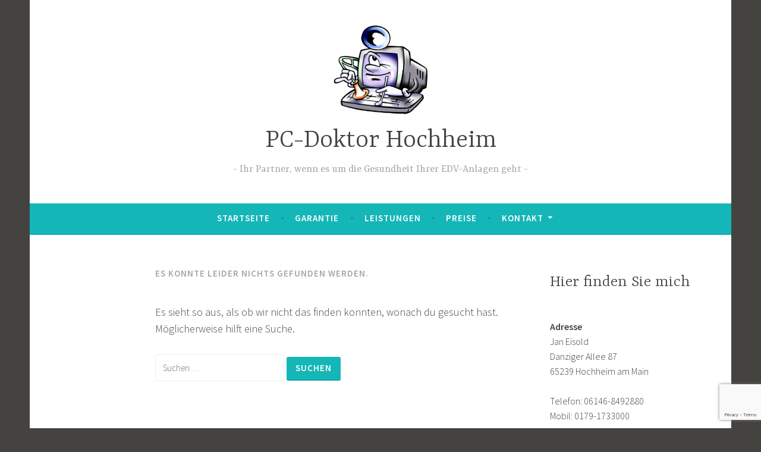

--- FILE ---
content_type: text/html; charset=utf-8
request_url: https://www.google.com/recaptcha/api2/anchor?ar=1&k=6LdXW6whAAAAAC2UmsB6GnaOV67BAUh5ZBn-UV84&co=aHR0cHM6Ly9wYy1kb2t0b3ItaG9jaGhlaW0uZGU6NDQz&hl=en&v=PoyoqOPhxBO7pBk68S4YbpHZ&size=invisible&anchor-ms=20000&execute-ms=30000&cb=ax3qx5fptovn
body_size: 48663
content:
<!DOCTYPE HTML><html dir="ltr" lang="en"><head><meta http-equiv="Content-Type" content="text/html; charset=UTF-8">
<meta http-equiv="X-UA-Compatible" content="IE=edge">
<title>reCAPTCHA</title>
<style type="text/css">
/* cyrillic-ext */
@font-face {
  font-family: 'Roboto';
  font-style: normal;
  font-weight: 400;
  font-stretch: 100%;
  src: url(//fonts.gstatic.com/s/roboto/v48/KFO7CnqEu92Fr1ME7kSn66aGLdTylUAMa3GUBHMdazTgWw.woff2) format('woff2');
  unicode-range: U+0460-052F, U+1C80-1C8A, U+20B4, U+2DE0-2DFF, U+A640-A69F, U+FE2E-FE2F;
}
/* cyrillic */
@font-face {
  font-family: 'Roboto';
  font-style: normal;
  font-weight: 400;
  font-stretch: 100%;
  src: url(//fonts.gstatic.com/s/roboto/v48/KFO7CnqEu92Fr1ME7kSn66aGLdTylUAMa3iUBHMdazTgWw.woff2) format('woff2');
  unicode-range: U+0301, U+0400-045F, U+0490-0491, U+04B0-04B1, U+2116;
}
/* greek-ext */
@font-face {
  font-family: 'Roboto';
  font-style: normal;
  font-weight: 400;
  font-stretch: 100%;
  src: url(//fonts.gstatic.com/s/roboto/v48/KFO7CnqEu92Fr1ME7kSn66aGLdTylUAMa3CUBHMdazTgWw.woff2) format('woff2');
  unicode-range: U+1F00-1FFF;
}
/* greek */
@font-face {
  font-family: 'Roboto';
  font-style: normal;
  font-weight: 400;
  font-stretch: 100%;
  src: url(//fonts.gstatic.com/s/roboto/v48/KFO7CnqEu92Fr1ME7kSn66aGLdTylUAMa3-UBHMdazTgWw.woff2) format('woff2');
  unicode-range: U+0370-0377, U+037A-037F, U+0384-038A, U+038C, U+038E-03A1, U+03A3-03FF;
}
/* math */
@font-face {
  font-family: 'Roboto';
  font-style: normal;
  font-weight: 400;
  font-stretch: 100%;
  src: url(//fonts.gstatic.com/s/roboto/v48/KFO7CnqEu92Fr1ME7kSn66aGLdTylUAMawCUBHMdazTgWw.woff2) format('woff2');
  unicode-range: U+0302-0303, U+0305, U+0307-0308, U+0310, U+0312, U+0315, U+031A, U+0326-0327, U+032C, U+032F-0330, U+0332-0333, U+0338, U+033A, U+0346, U+034D, U+0391-03A1, U+03A3-03A9, U+03B1-03C9, U+03D1, U+03D5-03D6, U+03F0-03F1, U+03F4-03F5, U+2016-2017, U+2034-2038, U+203C, U+2040, U+2043, U+2047, U+2050, U+2057, U+205F, U+2070-2071, U+2074-208E, U+2090-209C, U+20D0-20DC, U+20E1, U+20E5-20EF, U+2100-2112, U+2114-2115, U+2117-2121, U+2123-214F, U+2190, U+2192, U+2194-21AE, U+21B0-21E5, U+21F1-21F2, U+21F4-2211, U+2213-2214, U+2216-22FF, U+2308-230B, U+2310, U+2319, U+231C-2321, U+2336-237A, U+237C, U+2395, U+239B-23B7, U+23D0, U+23DC-23E1, U+2474-2475, U+25AF, U+25B3, U+25B7, U+25BD, U+25C1, U+25CA, U+25CC, U+25FB, U+266D-266F, U+27C0-27FF, U+2900-2AFF, U+2B0E-2B11, U+2B30-2B4C, U+2BFE, U+3030, U+FF5B, U+FF5D, U+1D400-1D7FF, U+1EE00-1EEFF;
}
/* symbols */
@font-face {
  font-family: 'Roboto';
  font-style: normal;
  font-weight: 400;
  font-stretch: 100%;
  src: url(//fonts.gstatic.com/s/roboto/v48/KFO7CnqEu92Fr1ME7kSn66aGLdTylUAMaxKUBHMdazTgWw.woff2) format('woff2');
  unicode-range: U+0001-000C, U+000E-001F, U+007F-009F, U+20DD-20E0, U+20E2-20E4, U+2150-218F, U+2190, U+2192, U+2194-2199, U+21AF, U+21E6-21F0, U+21F3, U+2218-2219, U+2299, U+22C4-22C6, U+2300-243F, U+2440-244A, U+2460-24FF, U+25A0-27BF, U+2800-28FF, U+2921-2922, U+2981, U+29BF, U+29EB, U+2B00-2BFF, U+4DC0-4DFF, U+FFF9-FFFB, U+10140-1018E, U+10190-1019C, U+101A0, U+101D0-101FD, U+102E0-102FB, U+10E60-10E7E, U+1D2C0-1D2D3, U+1D2E0-1D37F, U+1F000-1F0FF, U+1F100-1F1AD, U+1F1E6-1F1FF, U+1F30D-1F30F, U+1F315, U+1F31C, U+1F31E, U+1F320-1F32C, U+1F336, U+1F378, U+1F37D, U+1F382, U+1F393-1F39F, U+1F3A7-1F3A8, U+1F3AC-1F3AF, U+1F3C2, U+1F3C4-1F3C6, U+1F3CA-1F3CE, U+1F3D4-1F3E0, U+1F3ED, U+1F3F1-1F3F3, U+1F3F5-1F3F7, U+1F408, U+1F415, U+1F41F, U+1F426, U+1F43F, U+1F441-1F442, U+1F444, U+1F446-1F449, U+1F44C-1F44E, U+1F453, U+1F46A, U+1F47D, U+1F4A3, U+1F4B0, U+1F4B3, U+1F4B9, U+1F4BB, U+1F4BF, U+1F4C8-1F4CB, U+1F4D6, U+1F4DA, U+1F4DF, U+1F4E3-1F4E6, U+1F4EA-1F4ED, U+1F4F7, U+1F4F9-1F4FB, U+1F4FD-1F4FE, U+1F503, U+1F507-1F50B, U+1F50D, U+1F512-1F513, U+1F53E-1F54A, U+1F54F-1F5FA, U+1F610, U+1F650-1F67F, U+1F687, U+1F68D, U+1F691, U+1F694, U+1F698, U+1F6AD, U+1F6B2, U+1F6B9-1F6BA, U+1F6BC, U+1F6C6-1F6CF, U+1F6D3-1F6D7, U+1F6E0-1F6EA, U+1F6F0-1F6F3, U+1F6F7-1F6FC, U+1F700-1F7FF, U+1F800-1F80B, U+1F810-1F847, U+1F850-1F859, U+1F860-1F887, U+1F890-1F8AD, U+1F8B0-1F8BB, U+1F8C0-1F8C1, U+1F900-1F90B, U+1F93B, U+1F946, U+1F984, U+1F996, U+1F9E9, U+1FA00-1FA6F, U+1FA70-1FA7C, U+1FA80-1FA89, U+1FA8F-1FAC6, U+1FACE-1FADC, U+1FADF-1FAE9, U+1FAF0-1FAF8, U+1FB00-1FBFF;
}
/* vietnamese */
@font-face {
  font-family: 'Roboto';
  font-style: normal;
  font-weight: 400;
  font-stretch: 100%;
  src: url(//fonts.gstatic.com/s/roboto/v48/KFO7CnqEu92Fr1ME7kSn66aGLdTylUAMa3OUBHMdazTgWw.woff2) format('woff2');
  unicode-range: U+0102-0103, U+0110-0111, U+0128-0129, U+0168-0169, U+01A0-01A1, U+01AF-01B0, U+0300-0301, U+0303-0304, U+0308-0309, U+0323, U+0329, U+1EA0-1EF9, U+20AB;
}
/* latin-ext */
@font-face {
  font-family: 'Roboto';
  font-style: normal;
  font-weight: 400;
  font-stretch: 100%;
  src: url(//fonts.gstatic.com/s/roboto/v48/KFO7CnqEu92Fr1ME7kSn66aGLdTylUAMa3KUBHMdazTgWw.woff2) format('woff2');
  unicode-range: U+0100-02BA, U+02BD-02C5, U+02C7-02CC, U+02CE-02D7, U+02DD-02FF, U+0304, U+0308, U+0329, U+1D00-1DBF, U+1E00-1E9F, U+1EF2-1EFF, U+2020, U+20A0-20AB, U+20AD-20C0, U+2113, U+2C60-2C7F, U+A720-A7FF;
}
/* latin */
@font-face {
  font-family: 'Roboto';
  font-style: normal;
  font-weight: 400;
  font-stretch: 100%;
  src: url(//fonts.gstatic.com/s/roboto/v48/KFO7CnqEu92Fr1ME7kSn66aGLdTylUAMa3yUBHMdazQ.woff2) format('woff2');
  unicode-range: U+0000-00FF, U+0131, U+0152-0153, U+02BB-02BC, U+02C6, U+02DA, U+02DC, U+0304, U+0308, U+0329, U+2000-206F, U+20AC, U+2122, U+2191, U+2193, U+2212, U+2215, U+FEFF, U+FFFD;
}
/* cyrillic-ext */
@font-face {
  font-family: 'Roboto';
  font-style: normal;
  font-weight: 500;
  font-stretch: 100%;
  src: url(//fonts.gstatic.com/s/roboto/v48/KFO7CnqEu92Fr1ME7kSn66aGLdTylUAMa3GUBHMdazTgWw.woff2) format('woff2');
  unicode-range: U+0460-052F, U+1C80-1C8A, U+20B4, U+2DE0-2DFF, U+A640-A69F, U+FE2E-FE2F;
}
/* cyrillic */
@font-face {
  font-family: 'Roboto';
  font-style: normal;
  font-weight: 500;
  font-stretch: 100%;
  src: url(//fonts.gstatic.com/s/roboto/v48/KFO7CnqEu92Fr1ME7kSn66aGLdTylUAMa3iUBHMdazTgWw.woff2) format('woff2');
  unicode-range: U+0301, U+0400-045F, U+0490-0491, U+04B0-04B1, U+2116;
}
/* greek-ext */
@font-face {
  font-family: 'Roboto';
  font-style: normal;
  font-weight: 500;
  font-stretch: 100%;
  src: url(//fonts.gstatic.com/s/roboto/v48/KFO7CnqEu92Fr1ME7kSn66aGLdTylUAMa3CUBHMdazTgWw.woff2) format('woff2');
  unicode-range: U+1F00-1FFF;
}
/* greek */
@font-face {
  font-family: 'Roboto';
  font-style: normal;
  font-weight: 500;
  font-stretch: 100%;
  src: url(//fonts.gstatic.com/s/roboto/v48/KFO7CnqEu92Fr1ME7kSn66aGLdTylUAMa3-UBHMdazTgWw.woff2) format('woff2');
  unicode-range: U+0370-0377, U+037A-037F, U+0384-038A, U+038C, U+038E-03A1, U+03A3-03FF;
}
/* math */
@font-face {
  font-family: 'Roboto';
  font-style: normal;
  font-weight: 500;
  font-stretch: 100%;
  src: url(//fonts.gstatic.com/s/roboto/v48/KFO7CnqEu92Fr1ME7kSn66aGLdTylUAMawCUBHMdazTgWw.woff2) format('woff2');
  unicode-range: U+0302-0303, U+0305, U+0307-0308, U+0310, U+0312, U+0315, U+031A, U+0326-0327, U+032C, U+032F-0330, U+0332-0333, U+0338, U+033A, U+0346, U+034D, U+0391-03A1, U+03A3-03A9, U+03B1-03C9, U+03D1, U+03D5-03D6, U+03F0-03F1, U+03F4-03F5, U+2016-2017, U+2034-2038, U+203C, U+2040, U+2043, U+2047, U+2050, U+2057, U+205F, U+2070-2071, U+2074-208E, U+2090-209C, U+20D0-20DC, U+20E1, U+20E5-20EF, U+2100-2112, U+2114-2115, U+2117-2121, U+2123-214F, U+2190, U+2192, U+2194-21AE, U+21B0-21E5, U+21F1-21F2, U+21F4-2211, U+2213-2214, U+2216-22FF, U+2308-230B, U+2310, U+2319, U+231C-2321, U+2336-237A, U+237C, U+2395, U+239B-23B7, U+23D0, U+23DC-23E1, U+2474-2475, U+25AF, U+25B3, U+25B7, U+25BD, U+25C1, U+25CA, U+25CC, U+25FB, U+266D-266F, U+27C0-27FF, U+2900-2AFF, U+2B0E-2B11, U+2B30-2B4C, U+2BFE, U+3030, U+FF5B, U+FF5D, U+1D400-1D7FF, U+1EE00-1EEFF;
}
/* symbols */
@font-face {
  font-family: 'Roboto';
  font-style: normal;
  font-weight: 500;
  font-stretch: 100%;
  src: url(//fonts.gstatic.com/s/roboto/v48/KFO7CnqEu92Fr1ME7kSn66aGLdTylUAMaxKUBHMdazTgWw.woff2) format('woff2');
  unicode-range: U+0001-000C, U+000E-001F, U+007F-009F, U+20DD-20E0, U+20E2-20E4, U+2150-218F, U+2190, U+2192, U+2194-2199, U+21AF, U+21E6-21F0, U+21F3, U+2218-2219, U+2299, U+22C4-22C6, U+2300-243F, U+2440-244A, U+2460-24FF, U+25A0-27BF, U+2800-28FF, U+2921-2922, U+2981, U+29BF, U+29EB, U+2B00-2BFF, U+4DC0-4DFF, U+FFF9-FFFB, U+10140-1018E, U+10190-1019C, U+101A0, U+101D0-101FD, U+102E0-102FB, U+10E60-10E7E, U+1D2C0-1D2D3, U+1D2E0-1D37F, U+1F000-1F0FF, U+1F100-1F1AD, U+1F1E6-1F1FF, U+1F30D-1F30F, U+1F315, U+1F31C, U+1F31E, U+1F320-1F32C, U+1F336, U+1F378, U+1F37D, U+1F382, U+1F393-1F39F, U+1F3A7-1F3A8, U+1F3AC-1F3AF, U+1F3C2, U+1F3C4-1F3C6, U+1F3CA-1F3CE, U+1F3D4-1F3E0, U+1F3ED, U+1F3F1-1F3F3, U+1F3F5-1F3F7, U+1F408, U+1F415, U+1F41F, U+1F426, U+1F43F, U+1F441-1F442, U+1F444, U+1F446-1F449, U+1F44C-1F44E, U+1F453, U+1F46A, U+1F47D, U+1F4A3, U+1F4B0, U+1F4B3, U+1F4B9, U+1F4BB, U+1F4BF, U+1F4C8-1F4CB, U+1F4D6, U+1F4DA, U+1F4DF, U+1F4E3-1F4E6, U+1F4EA-1F4ED, U+1F4F7, U+1F4F9-1F4FB, U+1F4FD-1F4FE, U+1F503, U+1F507-1F50B, U+1F50D, U+1F512-1F513, U+1F53E-1F54A, U+1F54F-1F5FA, U+1F610, U+1F650-1F67F, U+1F687, U+1F68D, U+1F691, U+1F694, U+1F698, U+1F6AD, U+1F6B2, U+1F6B9-1F6BA, U+1F6BC, U+1F6C6-1F6CF, U+1F6D3-1F6D7, U+1F6E0-1F6EA, U+1F6F0-1F6F3, U+1F6F7-1F6FC, U+1F700-1F7FF, U+1F800-1F80B, U+1F810-1F847, U+1F850-1F859, U+1F860-1F887, U+1F890-1F8AD, U+1F8B0-1F8BB, U+1F8C0-1F8C1, U+1F900-1F90B, U+1F93B, U+1F946, U+1F984, U+1F996, U+1F9E9, U+1FA00-1FA6F, U+1FA70-1FA7C, U+1FA80-1FA89, U+1FA8F-1FAC6, U+1FACE-1FADC, U+1FADF-1FAE9, U+1FAF0-1FAF8, U+1FB00-1FBFF;
}
/* vietnamese */
@font-face {
  font-family: 'Roboto';
  font-style: normal;
  font-weight: 500;
  font-stretch: 100%;
  src: url(//fonts.gstatic.com/s/roboto/v48/KFO7CnqEu92Fr1ME7kSn66aGLdTylUAMa3OUBHMdazTgWw.woff2) format('woff2');
  unicode-range: U+0102-0103, U+0110-0111, U+0128-0129, U+0168-0169, U+01A0-01A1, U+01AF-01B0, U+0300-0301, U+0303-0304, U+0308-0309, U+0323, U+0329, U+1EA0-1EF9, U+20AB;
}
/* latin-ext */
@font-face {
  font-family: 'Roboto';
  font-style: normal;
  font-weight: 500;
  font-stretch: 100%;
  src: url(//fonts.gstatic.com/s/roboto/v48/KFO7CnqEu92Fr1ME7kSn66aGLdTylUAMa3KUBHMdazTgWw.woff2) format('woff2');
  unicode-range: U+0100-02BA, U+02BD-02C5, U+02C7-02CC, U+02CE-02D7, U+02DD-02FF, U+0304, U+0308, U+0329, U+1D00-1DBF, U+1E00-1E9F, U+1EF2-1EFF, U+2020, U+20A0-20AB, U+20AD-20C0, U+2113, U+2C60-2C7F, U+A720-A7FF;
}
/* latin */
@font-face {
  font-family: 'Roboto';
  font-style: normal;
  font-weight: 500;
  font-stretch: 100%;
  src: url(//fonts.gstatic.com/s/roboto/v48/KFO7CnqEu92Fr1ME7kSn66aGLdTylUAMa3yUBHMdazQ.woff2) format('woff2');
  unicode-range: U+0000-00FF, U+0131, U+0152-0153, U+02BB-02BC, U+02C6, U+02DA, U+02DC, U+0304, U+0308, U+0329, U+2000-206F, U+20AC, U+2122, U+2191, U+2193, U+2212, U+2215, U+FEFF, U+FFFD;
}
/* cyrillic-ext */
@font-face {
  font-family: 'Roboto';
  font-style: normal;
  font-weight: 900;
  font-stretch: 100%;
  src: url(//fonts.gstatic.com/s/roboto/v48/KFO7CnqEu92Fr1ME7kSn66aGLdTylUAMa3GUBHMdazTgWw.woff2) format('woff2');
  unicode-range: U+0460-052F, U+1C80-1C8A, U+20B4, U+2DE0-2DFF, U+A640-A69F, U+FE2E-FE2F;
}
/* cyrillic */
@font-face {
  font-family: 'Roboto';
  font-style: normal;
  font-weight: 900;
  font-stretch: 100%;
  src: url(//fonts.gstatic.com/s/roboto/v48/KFO7CnqEu92Fr1ME7kSn66aGLdTylUAMa3iUBHMdazTgWw.woff2) format('woff2');
  unicode-range: U+0301, U+0400-045F, U+0490-0491, U+04B0-04B1, U+2116;
}
/* greek-ext */
@font-face {
  font-family: 'Roboto';
  font-style: normal;
  font-weight: 900;
  font-stretch: 100%;
  src: url(//fonts.gstatic.com/s/roboto/v48/KFO7CnqEu92Fr1ME7kSn66aGLdTylUAMa3CUBHMdazTgWw.woff2) format('woff2');
  unicode-range: U+1F00-1FFF;
}
/* greek */
@font-face {
  font-family: 'Roboto';
  font-style: normal;
  font-weight: 900;
  font-stretch: 100%;
  src: url(//fonts.gstatic.com/s/roboto/v48/KFO7CnqEu92Fr1ME7kSn66aGLdTylUAMa3-UBHMdazTgWw.woff2) format('woff2');
  unicode-range: U+0370-0377, U+037A-037F, U+0384-038A, U+038C, U+038E-03A1, U+03A3-03FF;
}
/* math */
@font-face {
  font-family: 'Roboto';
  font-style: normal;
  font-weight: 900;
  font-stretch: 100%;
  src: url(//fonts.gstatic.com/s/roboto/v48/KFO7CnqEu92Fr1ME7kSn66aGLdTylUAMawCUBHMdazTgWw.woff2) format('woff2');
  unicode-range: U+0302-0303, U+0305, U+0307-0308, U+0310, U+0312, U+0315, U+031A, U+0326-0327, U+032C, U+032F-0330, U+0332-0333, U+0338, U+033A, U+0346, U+034D, U+0391-03A1, U+03A3-03A9, U+03B1-03C9, U+03D1, U+03D5-03D6, U+03F0-03F1, U+03F4-03F5, U+2016-2017, U+2034-2038, U+203C, U+2040, U+2043, U+2047, U+2050, U+2057, U+205F, U+2070-2071, U+2074-208E, U+2090-209C, U+20D0-20DC, U+20E1, U+20E5-20EF, U+2100-2112, U+2114-2115, U+2117-2121, U+2123-214F, U+2190, U+2192, U+2194-21AE, U+21B0-21E5, U+21F1-21F2, U+21F4-2211, U+2213-2214, U+2216-22FF, U+2308-230B, U+2310, U+2319, U+231C-2321, U+2336-237A, U+237C, U+2395, U+239B-23B7, U+23D0, U+23DC-23E1, U+2474-2475, U+25AF, U+25B3, U+25B7, U+25BD, U+25C1, U+25CA, U+25CC, U+25FB, U+266D-266F, U+27C0-27FF, U+2900-2AFF, U+2B0E-2B11, U+2B30-2B4C, U+2BFE, U+3030, U+FF5B, U+FF5D, U+1D400-1D7FF, U+1EE00-1EEFF;
}
/* symbols */
@font-face {
  font-family: 'Roboto';
  font-style: normal;
  font-weight: 900;
  font-stretch: 100%;
  src: url(//fonts.gstatic.com/s/roboto/v48/KFO7CnqEu92Fr1ME7kSn66aGLdTylUAMaxKUBHMdazTgWw.woff2) format('woff2');
  unicode-range: U+0001-000C, U+000E-001F, U+007F-009F, U+20DD-20E0, U+20E2-20E4, U+2150-218F, U+2190, U+2192, U+2194-2199, U+21AF, U+21E6-21F0, U+21F3, U+2218-2219, U+2299, U+22C4-22C6, U+2300-243F, U+2440-244A, U+2460-24FF, U+25A0-27BF, U+2800-28FF, U+2921-2922, U+2981, U+29BF, U+29EB, U+2B00-2BFF, U+4DC0-4DFF, U+FFF9-FFFB, U+10140-1018E, U+10190-1019C, U+101A0, U+101D0-101FD, U+102E0-102FB, U+10E60-10E7E, U+1D2C0-1D2D3, U+1D2E0-1D37F, U+1F000-1F0FF, U+1F100-1F1AD, U+1F1E6-1F1FF, U+1F30D-1F30F, U+1F315, U+1F31C, U+1F31E, U+1F320-1F32C, U+1F336, U+1F378, U+1F37D, U+1F382, U+1F393-1F39F, U+1F3A7-1F3A8, U+1F3AC-1F3AF, U+1F3C2, U+1F3C4-1F3C6, U+1F3CA-1F3CE, U+1F3D4-1F3E0, U+1F3ED, U+1F3F1-1F3F3, U+1F3F5-1F3F7, U+1F408, U+1F415, U+1F41F, U+1F426, U+1F43F, U+1F441-1F442, U+1F444, U+1F446-1F449, U+1F44C-1F44E, U+1F453, U+1F46A, U+1F47D, U+1F4A3, U+1F4B0, U+1F4B3, U+1F4B9, U+1F4BB, U+1F4BF, U+1F4C8-1F4CB, U+1F4D6, U+1F4DA, U+1F4DF, U+1F4E3-1F4E6, U+1F4EA-1F4ED, U+1F4F7, U+1F4F9-1F4FB, U+1F4FD-1F4FE, U+1F503, U+1F507-1F50B, U+1F50D, U+1F512-1F513, U+1F53E-1F54A, U+1F54F-1F5FA, U+1F610, U+1F650-1F67F, U+1F687, U+1F68D, U+1F691, U+1F694, U+1F698, U+1F6AD, U+1F6B2, U+1F6B9-1F6BA, U+1F6BC, U+1F6C6-1F6CF, U+1F6D3-1F6D7, U+1F6E0-1F6EA, U+1F6F0-1F6F3, U+1F6F7-1F6FC, U+1F700-1F7FF, U+1F800-1F80B, U+1F810-1F847, U+1F850-1F859, U+1F860-1F887, U+1F890-1F8AD, U+1F8B0-1F8BB, U+1F8C0-1F8C1, U+1F900-1F90B, U+1F93B, U+1F946, U+1F984, U+1F996, U+1F9E9, U+1FA00-1FA6F, U+1FA70-1FA7C, U+1FA80-1FA89, U+1FA8F-1FAC6, U+1FACE-1FADC, U+1FADF-1FAE9, U+1FAF0-1FAF8, U+1FB00-1FBFF;
}
/* vietnamese */
@font-face {
  font-family: 'Roboto';
  font-style: normal;
  font-weight: 900;
  font-stretch: 100%;
  src: url(//fonts.gstatic.com/s/roboto/v48/KFO7CnqEu92Fr1ME7kSn66aGLdTylUAMa3OUBHMdazTgWw.woff2) format('woff2');
  unicode-range: U+0102-0103, U+0110-0111, U+0128-0129, U+0168-0169, U+01A0-01A1, U+01AF-01B0, U+0300-0301, U+0303-0304, U+0308-0309, U+0323, U+0329, U+1EA0-1EF9, U+20AB;
}
/* latin-ext */
@font-face {
  font-family: 'Roboto';
  font-style: normal;
  font-weight: 900;
  font-stretch: 100%;
  src: url(//fonts.gstatic.com/s/roboto/v48/KFO7CnqEu92Fr1ME7kSn66aGLdTylUAMa3KUBHMdazTgWw.woff2) format('woff2');
  unicode-range: U+0100-02BA, U+02BD-02C5, U+02C7-02CC, U+02CE-02D7, U+02DD-02FF, U+0304, U+0308, U+0329, U+1D00-1DBF, U+1E00-1E9F, U+1EF2-1EFF, U+2020, U+20A0-20AB, U+20AD-20C0, U+2113, U+2C60-2C7F, U+A720-A7FF;
}
/* latin */
@font-face {
  font-family: 'Roboto';
  font-style: normal;
  font-weight: 900;
  font-stretch: 100%;
  src: url(//fonts.gstatic.com/s/roboto/v48/KFO7CnqEu92Fr1ME7kSn66aGLdTylUAMa3yUBHMdazQ.woff2) format('woff2');
  unicode-range: U+0000-00FF, U+0131, U+0152-0153, U+02BB-02BC, U+02C6, U+02DA, U+02DC, U+0304, U+0308, U+0329, U+2000-206F, U+20AC, U+2122, U+2191, U+2193, U+2212, U+2215, U+FEFF, U+FFFD;
}

</style>
<link rel="stylesheet" type="text/css" href="https://www.gstatic.com/recaptcha/releases/PoyoqOPhxBO7pBk68S4YbpHZ/styles__ltr.css">
<script nonce="A9GHYB7yPWDE5zanLMeDFw" type="text/javascript">window['__recaptcha_api'] = 'https://www.google.com/recaptcha/api2/';</script>
<script type="text/javascript" src="https://www.gstatic.com/recaptcha/releases/PoyoqOPhxBO7pBk68S4YbpHZ/recaptcha__en.js" nonce="A9GHYB7yPWDE5zanLMeDFw">
      
    </script></head>
<body><div id="rc-anchor-alert" class="rc-anchor-alert"></div>
<input type="hidden" id="recaptcha-token" value="[base64]">
<script type="text/javascript" nonce="A9GHYB7yPWDE5zanLMeDFw">
      recaptcha.anchor.Main.init("[\x22ainput\x22,[\x22bgdata\x22,\x22\x22,\[base64]/[base64]/[base64]/[base64]/[base64]/UltsKytdPUU6KEU8MjA0OD9SW2wrK109RT4+NnwxOTI6KChFJjY0NTEyKT09NTUyOTYmJk0rMTxjLmxlbmd0aCYmKGMuY2hhckNvZGVBdChNKzEpJjY0NTEyKT09NTYzMjA/[base64]/[base64]/[base64]/[base64]/[base64]/[base64]/[base64]\x22,\[base64]\\u003d\\u003d\x22,\x22FsOlw594DMO9w6wdwrB2dcOvFgfCrgsawoDDvsKQw53DsXvCjW/[base64]/[base64]/DtGNzKEzCisOJbWXCmWhsw6rDvcKoXVDDs8OZwow8wqgZMsK3AMK3d3/CrGzChAULw4VQUV3CvMKZw5rCtcOzw7DCu8Ojw58lwpZmwp7CtsKQwqXCn8O/wpQ4w4XClS3CkXZ0w7LDtMKzw7zDusOhwp/DlsKNI3PCnMKMU1MGC8KAMcKsDCHCusKFw5F7w4/CtcOrwpHDihl/csKTE8KzwrLCs8KtEwfCoBNjw7/Dp8KywpLDgcKSwocew40YwrTDucOcw7TDgcKmFMK1TjPDkcKHAcK9UlvDl8KdOkDCmsO/[base64]/DqsKUF8OHw7BHRAzCmw7CuDTCpn8ycQ/[base64]/DglFhb8OmBTHCh8ObwqzDtcK/[base64]/DqsOTej7CsQPDhlTDlcO2dMOyR8O/ecOiwoItBMO3worCq8OKdjfCuS85w7XCumsDw5dyw5/DgcKYw7YNBcOmwpnDl2LDnGXDhsKiMEtbV8Kmw4DDqcK6N2xJw4/[base64]/w67CtUbDnwzDtXFWdMKFw7E6WcO2wq0Cw67DtMOdAWLDrcKMaH3DvEnCtcOFTcOqwpHCiVdMwojDnMODwojDj8OrwqfDn1hgEMOALgtuw7TClMOgwqDDpsOJwoHDvcKWwpotwphrSsKpw5rClBwQaCwlw4ENasKYwpjClMKGw7d/wp7CusOPbcOswpPCrcOfFUnDhcKAwq0Kw6o3w5R8UXUKwoM1PlV3NsOibVXDowcpPUgjw67DrcO5LsONesOew4sWw6hNw4jCgcKWwpjCm8KsBSPDnFrDlytkRD7Ck8OPwo4TSRh/[base64]/DkT3CpRzCksK1eD5oVHx5wqUqwo9sfsKpw7RdPVjCocKxw63CrMK0UsO3QsKsw5TCv8KMwrDDnDfCvsOxw57DuMKhLVAawqjCnsOtwpHDlAJ2w5fDtsK/w6bCoggiw4MwDsKHUCLCosKXw4MAQcOlBXbDvXM+Cl11IsKow7VYMS/DsWvCuwh/O3VGQC3CgsOAwp/[base64]/CkMK9ecKYAhrDuMOTw7nCpXjDsRDCsMKGwo3CpcOyVcO4w5fCmsONUHXCtWvDnRPDg8Oqwq1rwrPDshICw7xQwphSPMOGwrzCsw7DtcKhPsKZKBJAE8OUMQrCncOoMQtyN8KzBcKVw65+wrXCvxdsHMO+wrUWeDrDssKPw47DhsK6wrV/[base64]/Dm8OHwpbDiR/DicOXw4t0JsOaHFBFARt9w7bDkHvCpMOgesK3w5U5w499wrRNTlDDm19RODVFd0/DgAnDsMO1w70twozCscKTcsOXw5J3w4nDq17CkhvCingvRE47WMO1bFUhwrPCqVw1F8OSwrYlHEHDsmB/[base64]/CpsKDw47DicONw6PChcO9dsKdwoXDklDDihLDmMOOa8KTAcOTPRZXwqXDgXHDg8KJDsKnPMOCDnQWH8OgZsOvJyvDqRkGWcKQw5DCrMKvwrvCtUU6w4wTw60/w6VVwoTCixjCj24Ew6/CmVjCmcOWUU8ow6lXwrspwq8TQMK3wqIHQsKuwofCg8OyacKaTXNbw4jClsOGBz5qX3fCrsKTwo/[base64]/WX93w7bDvwBpesKEV8Ofw6bDpMOIF8K2w7bDhVDCkcOrBnQfdRkkX3TDthXDksKsG8K7BMKuTkTCtUwSbCwVA8Ocw7kMw73CvS1LFwlsDcOXw71Yb18bEjNiw5NdwpMsNXJhJ8O1w4NLwppvSkUzGmYEIgDCgMOGP2QuwqrCrcKsGsORI3LDui/CqzodZQLDi8OGcsKSUMOSwoHDn1nDljBZw5rCswXCn8KkwqEYdMOFw4lgwowbwp3DqMOBw4fDg8OQOcOCPhdURMK/IWdYfMKxw7TCiW7Cv8OowqzCs8OhIxLCjTotdcOKKCbCucOhB8OLRnXCucOoQ8O7CMKHwr/[base64]/DmkvDnMKtL8KgXsOgw4xYw7NBSMO9w6Uiw4lKw7QYX8KVwqrCgcKhBXsew5cowo7DuMO5LMOTw7XCs8KPwoJHwqTClcK/[base64]/DqsK8w5rDvnZaexZKejJoJxrDm8OLwp7CkcOMdyB0Kx7CksK+DnYXw4oORERsw7khTx9oM8ODw4vDtQ8VVMOGbsOXX8K+w5ZHw4/DuBVcw6/DqcO5ScKkMMKXB8OBwr4iS2fCnU3DkcK9f8KICyfDoRIxACsmwpwqw4vDvsKBw4lFSsOOwo51w7fCiihow5TDoQzDksKOADkUw7pLF3xhw4rCoV3DqcK7IcKRci0BUcKMwqTClVzDnsK3ZMKDw7fCo0rCuws6NMOyf3bClcK3wpQJwr/DoW/[base64]/Du8OpSsKEBsK2VcOsagTCtwrDgGBOw7jCvjxYCXTChsOJMcOdwpFrwrYtccOgwrzDvMK/Zg3DuSpww6/DvxXDulpqwoQCw7vCmX85bggSw57DmWNlw4LDn8K4w7YSwqc9w6DCrsKwcgg6ERTDr3JLfsO3AMO5S3bCvMOgZVxfwoDDrcOBwqrDgVvDucKLFkYvwoFKw4DCqWTDqcK4w7/CvMKiwqTDjsK5wrA8Z8KSX1o+wr5GdWZywogywoHCpcOFw4hACMK0LcOrA8KfNkrCi1PCjzAjw5PDq8OQRAgicnjDmA4cfEPDlMKsGHbCtA3Ch3LDvFYDw4NHdivDiMOvX8K6wonCrMOww4bDkFYHBsKAfxPDl8KHw57ClzbCpADCh8O/Z8KYWMKlw719wovCqhUkMmd7w6tPwoJ2PEtbc35bw6cWwqV4wo/[base64]/[base64]/[base64]/DpcKcIGvDoETCg8OFcUswwr8Jw5QYesOtRkMQw4/Ct37CksKmG1XCuHLCmDZUwpnDvkvCocORwq7CjxcYQsKUbcKJw4w0TMKcw7hBVcOOwrLDp15nT3tjN07DtTA/wrMYQXo6bwcWw7gHwpvDiRdIDcOgekXCkj/CqwLDmsKca8Oiw7x1aGMMw6UUUU8VF8O7c08gwpbDjQBmwrNwd8OSbAgELcKQw6PCk8Oew4/Dm8O9QsKLwpsKG8OGw4jDlsOAw4nDhn0WBBzDiEV4wrrCiGLDq24NwrMGC8OMwr3DusOrw4/ChcOyCiLDgyEmw6/[base64]/[base64]/wow9TU7Dlk8EwobCn8Kew6rDksK1wqkZPBLCssKOCy4Mwo3DosKzKxcMD8Oowp/[base64]/DosO8FMOBdsOFJybDssK1DsKzGBPDswXCtMO5RcKjw7VFwonDi8KOw7HDjjdJYk3DsDQHwpnCkcKIV8KVwrLDoS3CvcOZwpTDjsKCJ17CvMOlG1gbw7ktHFrCm8Oxw6TDt8O/LV9zw4w/w5bCh3ltw5osWnnCkwRNw5DDh3fDth/Dr8KkbiXDvcO5wozDlMKCwqgKHzIvw4FZC8OsR8ObBErCusKnwoXCtMOKesOSwqULKMOowrrCp8KYw5ptDcKKecK/fQLCo8OvwpU9wokZwqvDqV/DkMOowqnCry7DncOywoXDnMKxBMOxaXJmw6zCpDY5LcKVw47CksOaw4/CoMKDCsKKw4/[base64]/[base64]/w63DsDQkwrwZLcKfwrHCjnfDmsOYSMO5wr/DojwjNXzDkcOjw6jDlmkUbXLDu8KuUcKGw59MwoHDjMKRVXnCiUDDhg3CvcKLwr3DolRmXsOXOcODOsKew4p+w4TCgFTDgcK7w5I6KcKET8KgUcK4csK7w6pcw6xowp1kU8OEwoHCj8Kaw4t2wo/DosOdw4FxwokGwp8IwpHDtgJ+wp1Bw47DnsOMwqjCmG/DtmfCg1XCgAbCqcOQw5rDkMKbw4kdEBBgWER1T3rCpwXDmcOtwr3Dm8KEHMKmwrdBbiDCqUs1FATDhFVDR8O7PcKpEDPCj1rDhArCgVbDoBjCusO0Ekdsw6/DgMO7OHvCs8KoNsOjwrVXw6fDsMOiwrDDtsOYw7/DmcKlDsKqdibDuMK7TCsLw4nDknvCrcKvVcOlwqJlwozDtsOqw6gZwr/CuzAXO8O3w6UQD384UGUXRXE2QsORw7JYcVbDiGnCiCENMV7CnMOcw6dHQXZ2wq1ZRV9bfiBVw5lSw54jwrMCwqLCmwXDhWvCsEnCgD3DqBA4EjACJ0jColBSHsO4wo3DhUTCi8KpUsOzP8ODw6TDjcKEEMK8wrBiwrrDngHCv8K/RzFREjMzw6VpBCYDw4MYwpBPOcKvG8OpwpQ8N2zChg/Dsl7CmsOWw4hLfBZEwovDicKQOcOiOcK7wqbCsMK4UH54KS7Cv1XDmMKzGMKdHcKBUxfCt8KlG8KoXsK9I8K4w5DDgSvCvG0vN8KfwrHCoh/CtSlLwoHDisOfw4DCjsK9EHbCkcK+wooAw7LDqsOhw57CphzDssKFwrPDjiTCh8KNw7/DhV7DjMKZVjPCm8OJwoTDgHjCgSnDixlww4wkH8KNa8OHwo/DmxLCjcO6w6QJRMK0wqbChMKJTX0+wqzDv1vCjcKCwqNawoofDsK7LcKTA8OTRDYawpBzL8KZwqrCr1jCnBpNwoLCrsK8FMOTw6AtXMKIeScqwqNYwrYDSMKHMsKJZcO7cW5Zwq/[base64]/DicKNw7bDlBRXPW96AsO9UMK7T8OVSsKRTyhowoRxw6AMwp58NWTDlBYuZ8KAKcKRw7UewrbCssKMelXDvWV4w4A/wrrCi1B0wqVZwrdfEGLDk1RRKEIWw7jDkcOYCMKHLVnDqMO3woBpw4jDtMObIcKBwpglw75TEzcNw4x/OUjCvxPCmiHDhFDDhCHDgWxIw7/CqhHDtcObwpbCmgXCrcK9Qjdyw7lTw6wnwo7DosOTSn0QwpRqwokHe8OPUMOVAcK0R2ZBDcOqCTLCjsOfRsKrdyxEwp/DmsO3w6TDhMK6EEsxw5gfNh3DvRvDsMOUC8KEwqnDmi3CgcOGw6tnw6QEwqNRwrJHw5PCgixXwpkNOCJxw4PCtMK/w4zCocK9wrDDnMKYwpozGmM+YcK9w60xQExtOhBaLFDDtMKiwotbJMKMw513R8K2X0bCuULDrMKnwpnCo15Dw4/DrQ1QPMK9w4vCjXV+HsOdWCvDqMOXw5nCt8KgE8O1ZMOewqHCuzHDhgc/[base64]/DkcOhwrbDv1HDsXrDosO8ahPDlgfDg8O+NVAlw51Gw6PCoMOYw4RfAiLCjMOHA30nHV5hKMO/wrMJwoFiIG9iw4J0wrrChMObw7DDs8OawopGZcKzw4tZw7bDrcOdw6MkdsO0SB/Ds8OIwpRlcMKcw6TCn8OAWMKxw5tcwq57w41pwr/DocKPw6E7wpfCgWPDiRwWw5PDpVvCrj5KflPCkiXDpsOvw5DCiVXCg8KQw4/CoUTDqMOpZ8OXw5rCk8OuRk1uwpPCp8OAXkjCnHp2w63DsVI4wq4lB1zDmD1qw5g+FifDujfDgEvCilpwLEZPE8OJw4gBMsKXH3HDr8KPwq7Dv8OFGsOzacKewpzDgybDocO/a3Iaw5fDuznDlMK7Q8OQSsOyw6PDgsK/OcKsw7vCpcOfZ8Olw6fCkcKowpnCpMOuXTFtw7XDtBzDncKcw6xGZ8KGw5BWOsOaEMOaNgDCn8OAO8KrV8OfwpFNQ8Kpwr/DsVJ2wrQ9DT8jIMK0VnLChHgIBcOhYsOkw4zDq23DgUjDr3kOw67Dqmcyw7vCkSFsM0jDkcO4w5wOw7tDAj/CqExJworCsHthJ0TDncOaw5LDqC4LRcKbw5khw7PCsMK3wqvDksOxEcKpwroYC8KwfcOZbcOfH2cyw77CocKAbcK0RzkcCsOgEGrDj8Obw6J8eiHDngrCmhjCo8OJw6/Dmz/CojLCgcOAwooJw5Jlw6Y5wpzCv8O+wovDpBYGw5VjfS7DgcKjwpA2eW5dJ3xNQUnDgsKmaz4mKQxjSMO/[base64]/Doj/CqMOhewk1wqbDhEcAQV8Id2EgZzzDtDNNw6M2w7htFsKEwod+NsKYbMKzwok4w7UHdVZWwr3DqxtmwpR5XsOzw6Ezw5rDhXrCmG4PZcONwoFuwpJlA8OkwrnDqgDDtSbDtcOQw6/[base64]/Dj8K/U1HCuHzCpcOQw55VwpHCuMOwCR/[base64]/DpcO3IcOUw6daw43DpQ9zCGfDqGrCgXh3wr7CkWghGQXCpsKHTFYWwp9LS8OaAVfClWdvOcOewoxzw67DucOHcBLDl8Krw4x4DMONYWnDvx4+wr5ww7JkJjEuwo/DmMODw7I/[base64]/ClsOtwqMNIsKPXcO3MTjCrsKHFFEMw71uCEh5Zl/Ci8OrwqMHN1pSVcO3wqDCrA/CicKLw51fwoobw7HDtMORM30MBMOeNhDDvQHDmMOuwrVQKHjCocODUm/DusOzwrE6w4NIwqgeL0jDtsOAFMKSRsK8eUBSwrTDrmZYLhbClwhgLMKCOxVwwpbCs8KxGDTDsMKfIMK2w7rCt8OIB8OcwqchwoDCrMKWBcO3w7nDlsK/ecK5HH7CkR7CmBA4TsK8w6LCvsOhw5JTw5A8M8KLwpJJETrDli5kM8OPLcK0eypDw49HW8K9XMKcwoDCm8Ocw4RxViXDr8O6wojDnU7DuDzDucO2HcKrwq/Dj0HDoSfDt3DCnGljwoYHTsKlw4/DqMKkwpsJwovDscOJVyBKw5BtTcOpR2Z6wq9/w77Du1pEenjChy3CtMKow6VBd8O1wp0tw4w7w4bDhcKbcn9Fwr3Dqm0MasKhOcK4bsOKwpXCnXcpYcK/[base64]/w40bw6FTw7BZJcOeBBrDmm3CjMOxClzCn8KywqHCkcOWFD5Tw7bDnwNPRwzDmGTDuU0IwqJrwpTDtcOWARBAwrBWaMKmNQXDq2xqX8KAwoXDrgLCqMK8wpUlWSzCqFpXQXXCs38hw4DCmXBrw6TCisK3bUTCnsOyw5XDlyRzATtkw6J9ETjClzFtw5fDj8O5wq7Ckx/DtcOMMEzCkU7Cs29BLAUWw5IAYMOjDMKWw5rDkwTDnnbCjAF/dVohwro4XMKnwpdvw6sNHlRlF8ODYRzCn8OJWBkkwqfDnHnCnGnDjRrCoW9VZjMpw5VLw5fDhlHCgEfDusK2wrYqwonDlHMIClMVw4XCpiADLmQ3FRfCo8Kaw4gRw6MTw788CsKMPMOmw4gbwqITQ2bDjcOPw7FAw7jDhDIswrgobsKqw7DDq8KHY8O/GGPDpcKVw7rDrzt9cWkywowBCsKPE8K4XgfCn8Ovw6bDk8ObJMO7MxsEOFMXwpPCkX48wp7DkALCmgwSwpHDjcO1w7HDjhXCkcKeAmwXMsK3w4HDhlsOwqfCvsOJw5DDq8OcIiLDknVKMxZndRHCnW/Clm7Cil85wqg0w4fDmMO/SmUJw5PDmcO3wqk5G3nDgsKjTMOKa8OuW8KfwrdmTGEIw55Ww4/DvUDDsMKtaMKKw7rDmsKiw47ClyhFbVhfw7VcZ8K1w4g1KgHDlRnCs8OBwoHDpcKfw7PCjMK/Ez/CsMOhw6HCvF7DosKfDl3DoMOtwonDjg/Ck1RLw4o/w6bDocKVHSFCc1vCssOkw6bCgcO2e8KnUcO9LcOrY8KnKsKcTwLDpRxAGsKbwofDnsKowrPClW49FsKSwpbDs8O4SRUGwqnDnsO7EAfCoFAhfTHCjAYgbsOYUxPDrSsSCSDCi8OAd27CvV0Mw6xzEsOrIMKvw63DjMKLwppbwq/DiDXCgcK+w4jClXg3wq/Cm8KgwplGwoNzEsKNw7gdDcOxREcKwoPClMK9wpIUwpRFwoDDjcKYXcOlScOxCsO/XcKGw5k8aSvDoU7CtMOpwqMkdcOBScKiJDLDhcKNwpYuwrfCqx/DoV/CtsKdw555w4oSTsK8wrrDi8OVL8KUdMORwoLDuXQmw6xOUQNowrYpw4Qgw64sDA5Fwq3DmgBMYMKswqVPw6HDjSfCjxVOMXHCnBjCiMOvw6NqwofCpkvDgsO9wqvDksKPbBkFwrfDrcOJDMOiw5/DhkzCjnPCpMOOwojDnMKta0HDrn7Dhg7DhMKyQcOZYE4bWWEJw5TCpTN7wr3Dl8OsP8Kyw6HDjHM/w5YIWMOkwpgmLCJIHiLCvkrChE13HcOOw6h4EMO7wo43XnjCknAQw7jDp8KIIMKIVcKWCMOQwpjChcO+w6pPwpoSVcOwdRLDmkxww5/Dmj/Ds1Elw4MeOcOFwpJswozDvsOqwrhbdxkKwqTCnMODb1fCmsKvRsKhw5Avw4ZQL8OFAsOfJsKywr8gYMOvUwbCtERcdEgYwofCuU47w7nDncKyNsOWeMOJw7LDlsOAGUvDkcOZMnEYw5/CksOULcOeIH/Dl8KKBS3CusKEwq9gw41MwpbDgMKVfFh3LMK4RVHCo3JHKMK3KzrCp8KiwqNkQxPCjlbCtHnChR/DtTEew59Zw4rCtF/Cog9hUMO1VRsJw6nCgsKxNm3CuDPCmMORw78mwq4pw6gYbBTChTbCoMKBw6JiwrcDczEMw4wBNsODSsOfWcOEwpZpw6LDoycEw6zDssKOGxXDqsKDwqduwo7CqMOmKcOGaATCuRnDrGLCpT7CsUPDtytQw6lQwqHDsMOywrgnwqUlJ8O/CTYCw5TCocOtw5/DvWdMw5wxw4XCtcK2w4csNF3DqcK/[base64]/OsKVw7HDtcOyKsOYwo/DhlfDlQjCnjDCgApOScKdw5g6woFOwqQuwq99wqXClgjDt3Z0FQJJUBbDmsOeQcOKR2zCpsKpw69vLRhnD8O9wpYtVVcswqEENcK0wqU/IQ/[base64]/Cq8KNw63DkMOrfE7DnzN5wpsgw6hPVcOYdlzDvXMqcMOcX8KcwrDDnsKpTGthNMOZcm1+w4/DtHs3OXxHcBN4f0cjVMKaWMKLwqAiMsOLAMOnP8KqDMOaVcOHNsKLKMOZw6IowqgARMOWw6RDbSM5Agx2E8OGZS1qUF5lwpjDv8OZw6New5N8w4g4wqR5Fi0iaj/Ds8OEw4w6XDnDt8OxX8O9w6bDo8O3aMKGbiPDjm/[base64]/w45DNMOcLFnCjMK2K8OOCBBOw43CisOzdMOhw5cGwoRpLh9fw6jDrRgEN8OZfsKha08hw4MSw7zCiMOhLMOEw6RCO8OLN8KCXxtAwo/CmcOAXMKJEMKSaMO6Z8OpTcKdMW0HBsKhwqYiw7bChMKDw7tKLj3CicOUw4HCiAdUEgo1wq3ChEIHw7zDr1TDnMKHwos7WC/ClcK2PQDDjMOVcR7CihXCsUdjN8KBwpDDp8KDwqd4A8KAf8KRwr07w7jCgEZXTcO+U8OvbiEsw53Di1lTwq0XLsKZQMOWMkrDqUh/TsO6wq/Cr2nClsOLdcKJfi4zWU8Jw65VGQ/DqGQXw4fDiH/Cv1F9PRbDryLDr8OGw4A5w7vDq8KjKMOKdi1ER8OPwosrNmfDqMKwOcKpwrLCqwlXH8Kfw7UUQcKAw78EUgZvwpFTw77DqkZpecOGw5jDjMOdBsKvw5lgwqs6wqlIwqMhBx1VwrnClMOQDyHCviUYcMOVMcOoGMKKw58jLiDDrcOlw4HCmMKgw4PCpxrCtjPCgy/[base64]/Dr8KibEbDh8OKw4LCgsK+RyNNN8Kuwp/[base64]/DocOTQXzClcOOw4LDhxnCpcOsw6LCs8KlwooWO3TCpMOFAsOaDmHCrcK5wpvDlQEWwqfClGIFwpDDsBoSwr/[base64]/RMOFw5pLw5FRwrZVQsKlEMKKw4ZKbwBhw5ZKwr/CucOuYMOzSwLCjcOSw5Vfw7vDlcKne8OOw5DDjcOCwrUMw5fCj8OdNEvDimwNwovDp8OheXBNU8OZGW/[base64]/DocO/AEbDkcKOw55IF8Olw5YywpPCimxawp7DgWcRHMOEXsOTesOKZn/ClVjDpQNxw7bDvw3Csl8rF3rDjcKrO8OkYC7DuDh1asOGwo1hcR7CmQIIw41Mwr3DnsOEwo8kHkfCuQfDuS0ww4fDjCopwr/Dnw0zwqTCu3xKw4DCqiQDwokpw5cDwqcPw5tGw607KcKxwrPDpWjDosORFcKxTsKTworCjg5Ydy0gesKMw6/[base64]/CgCh3w4BIOsOhPhxcw4gCDjlNwrjCrE/Dk8KZw7oIc8KfG8KCC8Knw6lgHcOAwqDDtcOcZMK6w6nCuMOfNkvChsKow6Q6F07Clx7DglApP8O8YFUfwp/CmlzCk8K5N0fCiR9Xw4pIwrfCmsK2wprCmMKbTyXCinPCg8KPwrDCssOybsO5wr0Jw7bCpMOlNxEHZ2FNLMOWw7vDmmDDjGbChwMewrt4wrbDlcOuJsKVJivCr00/RMK6wpHDtBkrQnN7w5bCpjQow7F2Y1vCojTCo3cqM8Kkw7DCnMKvw4YOXwfDlMO/[base64]/w6rCtTV+fwPDnMOMXcOTw5HDmcOsw5YWw4TCuMKSwqbCgsKTMEHCgyh6w5LCiGXDqGHDiMOywq86TcOSccK/JQvCvysJwpLCjMKmwoggw4fDl8KOw4fDkkgpN8OSwpLCksKsw49PSsO+GV3ChMOiaQjCjcKQV8KWRls6eHpYw4wQV2cLSMOvPcOsw6jCn8OWw4FUEsOIR8O6LhRpBsK0wo3DuXvDmXPCilfClykzR8OUJcOWwpodwo4swpl6Yy/DgsKNKjrCnMKpXMKYw693wrltN8KGw7zCisOwwo/CiRfDpcKpwpHCucOybDzCvVhvZ8OUwqHDisKzwr1qCB0iexzCtgV/wozCjkp7w5LCusOcw5nCvMOEwo7DpkfDtsOIw4PDpHDCrkDCpcKlNSFMwopiSTHChsOjw7XCvl/[base64]/[base64]/Dj8OBcgxvw7BfIEjCmMOzw4/ClhzDpwnDlDLCqMK2wqpBw6NPw7rCpXPCq8KuacKfw7kyO3Vow49IwqQUd29PRcKgw7Rawq7DinYiwrjCh1rClXTCjF9iwpfChsKGw6vCtCMhwpFEw5BFFMKHwoXCqsOEwobCncKHbgckwrXCuMK6WS/DkcOtw6UJw7/DqsK0wpFXX3/[base64]/Dm8Ksw7DClAR6wq5FScK9L8KcBMO/woLCmMKnVcOkwq52M1F0IcKNFMOMw7NYwoVAeMOmwrEEdzJqw6htVMKAwrErw4fDhU55Jj/Cq8OvwonCk8OsGTzCqsOTwpcrwpMOw4hnO8OWQ2gFJMOuL8KEX8ODMT7CtGgjw6fDj0ITw6xIwq1Aw5TDpE4AEcOZwoXCinQ8w5rDhmzCqcKjUlnChcO4OWpUUWAVLMKhwrjDj33Ci8Okw73DpmPDi8OCEzbDvyBmwqF8wqtpw5/CiMOWwr1XKsKpRT/CpB3CnBjCsBTDj3EPw6HDrsOVZzQvwrAcPcO2w5MzbcOkGG4iZsKtK8OfHsOYwqbCrlrCpG4qAcOYATbCncOdwrrDrTptw6V/[base64]/Ctk7Dp8KbWcO/ChJoFXhHCcKHwoHDnwkpw6TCrm/CgjHCgRtVwrHDi8K2w4lyb0YBw67DiWzDsMOce1k8w6gZZ8KDw4drwrcgwoPCiUnDinwBw5AfwrlOw7vDncO1w7LDj8Ofw6R6LsK2w7fDgRPDm8OPVlvCvHPCqcO7KSHCncKBTiPCncO/wrE9Fxw0woTDhE0dfsODV8O8wofCnxvCtcOnQcOKwr/[base64]/[base64]/wp0MNMOkwrXDkTTDtMOCw7wtwoI+w5lvw4wKwr3Dl8OHw5vCjcKfJcKCwpBnw7HClBgZScO3CMKvw4bDisKsw5rDr8K1PMOEw5XCjzERwqVhwqQOYwHCrgHDg0Q/JW4qwosCCcObb8OxwqtmSMKoPcO3Px81w5rDv8KZw4fDombDjjPDpF1xw7UNwrNpwrvClQEnwrjCtg5sWsKHwow3wqbCo8K7wp86wpQUeMKPQUrDgV5hMcKeHGMkwoTCksO+bcOLbUUvw6h9Q8KjL8K+w4RYw77CtMO+cy4Cw4clwqLCvzTCtsKnKsOBQWTDtcO/wpwNw5ZYwrfCiznDmElnwoQoKSPDmgAPA8KZwo3DvlAHw6DCkMOCYnQvw6nDrMO1w4XDusOcTR1QwqIOwobCqTc8Tw7DviDCu8OEw7TCqRhJOMKEB8OIwrbDknbCulTCvMKtP04aw7J4JkjDi8OUd8Oow7/[base64]/YA/[base64]/wqrCi1HCvxEmB8K2wr/DqDUMZMKKJ8OaVnsfw5/[base64]/DkDUewq9qFVx9w7vDjDzCnsKSeFxLw5YZGF7CmMO4w73DnMKowo/CncKmw7PDqiABw6HChknCmsO1wpIQHx/CgcO5wp3CucKVwqdEwpTDoysoXkTDnRnCuVwCPXnDhAoGwo/Cr1MCQMOHGUAWcMOawq/[base64]/[base64]/wp3DuMKuwqx/LcOTUsK8wqAswr7Co8KBeEvCocK1wqPDhSgHw5Y6UMKUw6BvU33DgsK/MH1twpPCt0l7wqvDkGzCsg3DoBDCnhhwwr3Dj8Odwp/CqMO2w7k1X8OMasOPHsKhJBLCt8KpMnlXwqTDqzl7w6A1fCEgGxE5w5rDjMKZw6XDpsKQw7N2w5stPgwpwoA7KEzCq8Kdw6HDj8KxwqTDlxvDjBwgw5PDp8KNDMOYPFPDpEjDvBLClcOiAV1SQlHDnUDDrsKPw4dOQAIsw4jDmBgaKnPDtX/[base64]/[base64]/Ck8KMA8OAVgR1woQ2ZMOjYcK2wpDDtV1hwopLOyJbwovDgcKfJsK9woUuw6LDhcOLwp3CvQNUEMKUYsO0fRTDmkTDrcOWwqjDrcOmwqnDmsOsW0B8wpUkTBBeGcO8VHfDhsOgWcKdEcKcw6LCmzHCmigtwrBCw6h6wr3DnzZKMcOQworDgQhNw651RcKywo/CqsOlw7BuEcKkZw9uwr/[base64]/DnsOnwoPDr8OZc8O8w5rDusOuw7HDnVUow70fw6EbPH4WYwREw6XCllXCtkfCqS/DiiDDqSPDkijDoMOQw4VfcUjCmXR8B8OnwrlDwoLDr8KCwoExw6NLIMOCJMKvwotPCsK4wpjCusKtw7c+w5spw68awrsSOMOhwr8XCRfCtkdswpTDqwDCtMOywoo2JWrCrCBwwr5lwqAJCcOOa8K/[base64]/DrlXDkcK3w48RB0bDgnTDs8KjecOBVMO0b8OeYy/Dt3Ncwp1DQ8OzGQBdVxZvwqbCt8K0N3HDoMOOw6TDlMOKdX8VRyvDrsOKYcObRw9eBF1qwofCmQZaw4jDqsO8K1cpw4LCl8Oywqcpw7Mbw5PCrmhCw4AkTxFmw63DpcKHwqXCs0/CixBNXsKbI8KlwqTDq8OowrsPHnpjTjcVD8OhdMKTFsO4VQfCkcKMI8OldcKawrTDtSTCtDhrWUk2w67Ds8OqJVPChcKYC1HCr8KETQHDkwvDrHPDuyLCuMKlw6cCw7rCl0ZFUWDDq8OsVsKjwq1sR1jCh8KUOSMBwq8OPhogGBorw7HCr8K/[base64]/wpjCmMKKGcOYecKAwoFLMkfCucK4DMK9UMKMFGk3woZow5I/BMOTw5jCtMOMwohUIMK4Og0rw4oTw4vCpFrDkMKtw4d2wpPDosKXC8KeIsKaYy1/wr1zCxDDl8OfIFtVwrzClsOXf8OvAFbCtEzCjxYlacKAY8OJT8OACcO1esOtF8K3w5bCoh/DrhrDvsK3ZgDCjVrCucKSUcKtwpnDtsO6w75iw5TCgWQMW17CvsKIw4TDsRfDi8KUwr8XL8OHKMOOYMK+w5dRwp7DsDrDvnbClFPDpVzDnRbDtsOlwrd4w7vCi8OxwpdJwqkWwpw/woAow7vDpcKhSTnDoh3CjCbCgMOse8OXQ8KeV8KYSsOfHMKqcAI5YCTCg8KvO8KFwq5LGhwoR8OBwplGP8OJf8OFNMKBw47Cl8OEwrd0OMOCM3rChQTDlHfDsFjDs0FswqUsfSsLVsKCw7nDoUfDmHFUw7PCqRrDsMOwfsOEwrV/wqvCusKXw68JwozCrMKQw6oCw4hiwoDDi8Omw63CnSbDlzXCi8OkUCHCnMKbKMOXwq/CvAnDucKHw5ZgfsKDw7JTL8OhcsK5wqo5MMKow4/CjcOsHhTDsnTDs3oCwqsCd1RjDTTDl2fDucOcVCRpw61NwpYxw5PDhsK6wpMmOsKHw5JVwr4fwpDCvzXCuHXCkMKWw6vDgmjCgcOCw4zCnCzCm8OdQsKWLhzCvRjCjX7DgMOtd1FdwrbCqsKpw7REC1AEwo7CqHLCgcKZJgnCusOgwrPCs8KCwq/DncO5wpsbw7jCql3Crn7CumTDgMO9LRjDgsO+D8OOV8KjE0dhwoHDjkvDulA8w6DCpsKlwrkODsO/JxBKX8Kpw709w6TCgMKTQcOUZEtEw7zDrE3DtAk9BDLCj8OAw5QlwoNZwovCiGfChMK5RcOVw6QEKcOmP8Kcw4bDomMfJcOTamTCpVLDswsPH8Okw5bDkDw3XMKQw7x+KMOsHxDChMKeYcKZFcOmSD/[base64]/CncOaVADCqDQ/wp/[base64]/CqWfCoMKRBEHCg2PDr8OTNHzCp8O0QjvCqsKoV1AGw53ClHDDpsKUdMOEXh3CmMKIw6XCtMK1w53DvkY5L316ZcKVF0l7wpBPWsOYwrxPKWhlw6fCuzFVPnpRw4rDh8OtNsOtw61Uw7Nyw5sYw6fDni1FAQUIFBtOXWLCncOyHzUPLU/CvVjDlx7CnsOjN0RCGG00acK3wqHDmH59YwEsw6DClcOMGsKqw5skbcK8PXZXF0rCo8K8KAbCkH1FTMK/w7XCv8KuDMOEKcO1Kx/DgsOzwoHCnh3DrH5FbMKPwqvDr8O7w6JDw74sw7DCrGnCixddBMOswofCs8KuDDF8asKewrdTwo3DnErDvMK8SgNPw480wq8/VMKuYV83OsOuDsORw6HCl0Bhwr90w77Do1odw598w4nDp8KbQcKjw4vCuwNGw6NqHRAswrbDvMOiw73CicKWVXHCuW3DiMKnOxgcDSLDksK6L8KFSQswZwxvMW3Cp8OuGX8vDn9ewp3DizzDj8Kaw5Jww4DCvkkdwqwcwqBaWTTDgcO6DMOowo/CrsKaa8OCT8OqPDdcICFPFDVxwpLCgGzCj3QGFDbDmsKGEUHDl8KHQmTCrEUxFsKQSAzDp8KawqjDtRIzfsOJfcOPwpBIwprCgMO/PSQYw6TDoMOJwok1Ny7CvcKlwo1Lw5fCqMKNBsO/aSJ+worCkMO+w5ZewqHCsVvChhIkU8KKwrU9EEglHMKpRsOqwpnDksKYw4HDpcKtw4JBwrfCksOcN8OtD8O1bDPCjMOFwr1Bw78tw5QCZSnDoCrCjApWMcOIE3rCm8K5McK7HW7Dh8OENMOfdGLCsMOKYQjCqA/DjMOiSsKaCzHDnMOHSUMKVG99AcOTETlJw5dsU8O6w4JVw6nDgXVXwr/Dl8Krw4LDscOHHcOfJn86BRQpRxjDpsOvG3x4E8KnVEHCrsK0w5LDhG1Dw63DisKpYxU9w68HbMOMJsKAXDzCusOewo4eCWDDrcKSIsKNw5w+wpHChRTCugXCiwhfw6c/w7zDmsOqwqIHLnLCiMOBwojDv05Iw5XDocK3LcKBw4XCoDjCnMO5wpzCh8Ohwr7DkcO8wpvDikvDsMO9w71ISDNKwp7Cl8OPw6jDsSUAIS/Cj35ZX8KdIMOhw5rDvMKzwrVywodKUMORbRPDiS7CtVXDmMKVJsOxwqJnIMO2H8OmwpjDqcK5RcOUWcO1w4XCi2drK8K4NG/CrkDCqCfDvlpxwo4UG0rCosKKwobDmsOuJMOIOsOjf8KLfcOmHGNiwpUhSUZ6wrHCoMOwCGvDh8O/VcOYwqt3w6Y2W8O/w6vDkcKhFcKURQrDgsOIXgdWFGjCsUUBw7s3wrrCtcKXSsOcN8Kuw4x2w6EdJngVPgvDosOtwqjDp8KiXkYfCsOKPRsNw4JELnViAcOSQ8OQfQvCqD3DlAJXwq7CnDTDgxzCqG92w4FKUjAYCcKwXMK3BSxYPSBaEsO4wr/DkDXDkcOsw7PDlHbCmcKzwpYoGn/Co8K5EcO1QXRXw7FewozClsKmwpfCrcK8w5NyV8Oaw59tbsO6EUVnTkzCsm3ChhjDisKcw6DChcKSwpLCrSNrK8O/aQnDocKOwpNyPU7DpXbDoVHDksOMwo3CrsOdwq9tZQ3CqxbCqWBPEMKBwo/DlCnCqkDCmXpPGMOiw6k1diVVKsK6wqpPw63CgMOFwoZ7w6fDvXodw6TCoU/Cu8KVwowLekHCi3DDvSfCjEnDvMOSwpYMwprCoCcmPsKmYVjDlz9xQDfCjSXCpsOywrzDoMKSwpjDmAvDg1YSY8K7wqnCs8OXP8K/[base64]/[base64]/[base64]/CusKNwo05w4RIesOETwvCq8Oiw4LDusOAGF3Dj8O9wp9ewrZQBV9MO8OFfwBBwrXCp8OZaBUzWlxdGMKZaMOVBF7CogJsaMK0A8K4dWUAwr/DjMKlZMKHw6JFah3CuDxyPE/DnMONwr3DpifCmlrDjn/CpcKuExMtDcKKQ3E0w44Wwr3CoMOoY8KcLcO5BSJQw7TDulwgBsK5woLCt8KWLsKLw7DDicOERmklNcOYGsOswqLCvWzCkcKOcXfCkMK+SynDtcKbSy0RwoFlwqtkwr7Ctk/DkcOQw44pZMOnHMOIFsKzasOuZMO4QMK4BcKYw7QDwpAewrAZwqZ0eMKOR2vCm8KwU3kZbRE0AsOnb8KGIMKvwp1oeXPCplDDqVzDh8K2wo8\\u003d\x22],null,[\x22conf\x22,null,\x226LdXW6whAAAAAC2UmsB6GnaOV67BAUh5ZBn-UV84\x22,0,null,null,null,0,[21,125,63,73,95,87,41,43,42,83,102,105,109,121],[1017145,884],0,null,null,null,null,0,null,0,null,700,1,null,0,\[base64]/76lBhnEnQkZnOKMAhnM8xEZ\x22,0,0,null,null,1,null,0,1,null,null,null,0],\x22https://pc-doktor-hochheim.de:443\x22,null,[3,1,1],null,null,null,1,3600,[\x22https://www.google.com/intl/en/policies/privacy/\x22,\x22https://www.google.com/intl/en/policies/terms/\x22],\x22QYe86e8DPDeqU1cpF0sK8hITVA3h35JpWyhSkjAT/bE\\u003d\x22,1,0,null,1,1769232905428,0,0,[56,137],null,[195,108,19,133,127],\x22RC-2evjvTkqycj9TQ\x22,null,null,null,null,null,\x220dAFcWeA5C-uaclofB-0rQiL_tcWYGpnqVUMjK_A1C0n4QcqUXWOxSGB2LrvGdW64RAYj0MtbxMFVwYFejOi9A2Q_7BY5ptCd_yA\x22,1769315705470]");
    </script></body></html>